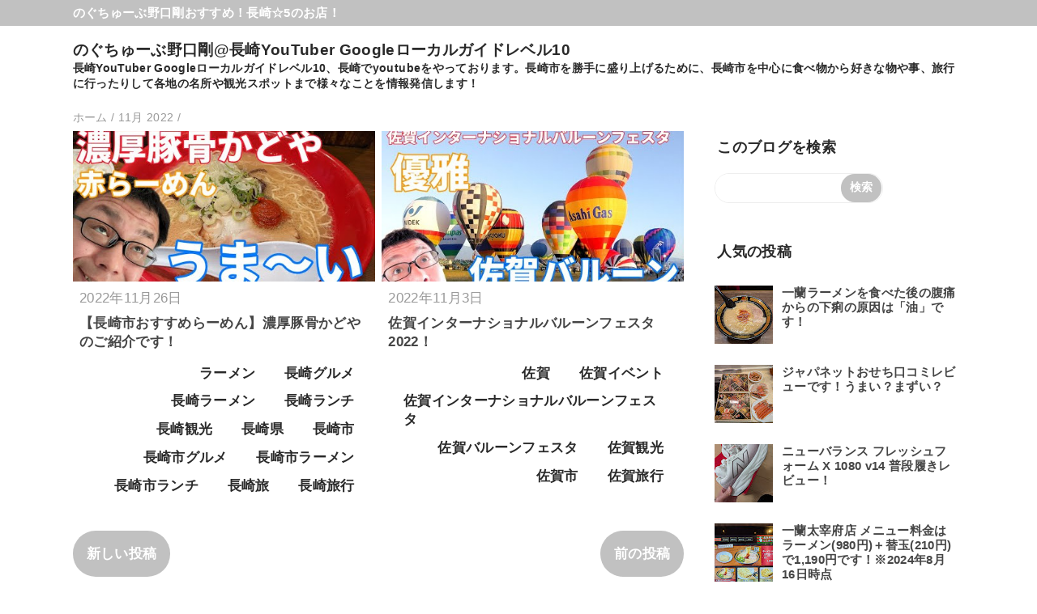

--- FILE ---
content_type: text/html; charset=utf-8
request_url: https://www.google.com/recaptcha/api2/aframe
body_size: 268
content:
<!DOCTYPE HTML><html><head><meta http-equiv="content-type" content="text/html; charset=UTF-8"></head><body><script nonce="WpZkCSnNSLy2hB9xvlaIdQ">/** Anti-fraud and anti-abuse applications only. See google.com/recaptcha */ try{var clients={'sodar':'https://pagead2.googlesyndication.com/pagead/sodar?'};window.addEventListener("message",function(a){try{if(a.source===window.parent){var b=JSON.parse(a.data);var c=clients[b['id']];if(c){var d=document.createElement('img');d.src=c+b['params']+'&rc='+(localStorage.getItem("rc::a")?sessionStorage.getItem("rc::b"):"");window.document.body.appendChild(d);sessionStorage.setItem("rc::e",parseInt(sessionStorage.getItem("rc::e")||0)+1);localStorage.setItem("rc::h",'1768946565427');}}}catch(b){}});window.parent.postMessage("_grecaptcha_ready", "*");}catch(b){}</script></body></html>

--- FILE ---
content_type: application/x-javascript;charset=utf-8
request_url: https://kitchen.juicer.cc/function/popup-ad/?color=vdQ4u7WXHyk=&id=372baa08-550e-4890-8bae-f1251c2d7f1d&jid=srn:smooothieapi:usercard:juicer:bafef58b-b885-40d0-9e00-c311cb72002c&ip=18.219.187.32&deviceType=1&url=https%3A%2F%2Fwww.nogu.biz%2F2022%2F11%2F&isShow=0&lastShowDate=0&version=2.3.3
body_size: 3508
content:
!function(e,t){if("object"!=typeof window[e])return;var r=window[e];const i="popup-ad";var n=function(e,t){this.init(e,t)};n.prototype={constant:{DEVICE_TYPE_DESKTOP:1,DEVICE_TYPE_SMARTPHONE:2,DEVICE_ALL:3,URL_PREFIX_PATTERN:["http://","http://www.","https://","https://www."],URL_TARGET_ALL:1,URL_TARGET_FORWARD_MATCH:2,URL_TARGET_PERFECT_MATCH:3,TIMER_NOT_AVABABLE:1,TIMER_AVABABLE:2,FREQUENCY_EVERY_TIME:1,FREQUENCY_ANY_TIME:2,STORE_KEY:"juicer_popup",ELEMENT_VIEW_ROOT_ROLE_ID:"juicer-popup",ELEMENT_VIEW_CONTAINER:".juicerPopupBanner, .popup",ELEMENT_BUTTON_CLOSE:".close",ELEMENT_ANCHOR_AD_IMAGE:".inner a",AD_DISPLAY_LIMIT_SIZE:1010},property:{core:null,device:0,displayPopupSecond:0,popupName:"",userGroupId:null,imagePath:"",transitionUrl:"",frequencyType:0,frequencyDay:0,timerType:0,timerStartTime:null,timerEndTime:null,targetType:0,url:"",id:0,siteId:0,shapeUrl:"",shapeCurrentUrl:"",rootElement:null},init:function(e,t){try{if(t=(t=e.convertStringToObject(t)).length?t[0]:t,!e.validateObjectType(e.popup,"object"))throw new Error("failed get popup-core");if(!e.validateObjectType(e.getJuicerId(),"string"))throw new Error("failed get jid");if(!e.validateObjectType(e.getUserId(),"string"))throw new Error("failed get uid");if(!e.validateObjectType(e.getId().siteId,"string"))throw new Error("failed get site id");if(!e.validateObjectType(e.getUrl(),"string"))throw new Error("failed get url");if(!e.validateObjectType(t.siteId,"number"))throw new Error("failed get data.siteId");if(!e.validateObjectType(t.targetType,"number"))throw new Error("failed get data.targetType");if(!e.validateObjectType(t.device,"number"))throw new Error("failed get data.device");if(!e.validateObjectType(t.url,"string"))throw new Error("failed get data.url");if(!e.validateObjectType(t.displayPopupSecond,"number"))throw new Error("failed get data.displayPopupSecond");if(!e.validateObjectType(t.id,"number"))throw new Error("failed get data.id");if(!e.validateObjectType(t.popupName,"string"))throw new Error("failed get data.popupName");if(!e.validateObjectType(t.userGroupId,"number"))throw new Error("failed get data.userGroupId");if(!e.validateObjectType(t.imagePath,"string"))throw new Error("failed get data.imagePath");if(!e.validateObjectType(t.transitionUrl,"string"))throw new Error("failed get data.transitionUrl");if(!e.validateObjectType(t.frequencyType,"number"))throw new Error("failed get data.frequencyType");if(!e.validateObjectType(t.frequencyDay,"number"))throw new Error("failed get data.frequencyDay");var r="/"===t.url.slice(-1)?t.url.slice(0,-1):t.url,n="/"===e.getUrl().slice(-1)?e.getUrl().slice(0,-1):e.getUrl();this.setCore(e).setSiteId(t.siteId).setTargetType(t.targetType).setDevice(t.device).setUrl(t.url).setDisplayPopupSecond(t.displayPopupSecond).setId(t.id).setPopupName(t.popupName).setUserGroupId(t.userGroupId).setImagePath(t.imagePath).setTransitionUrl(t.transitionUrl).setFrequencyType(t.frequencyType).setFrequencyDay(t.frequencyDay).setShapeUrl(r).setCurrentShapeUrl(n),e.validateObjectType(t.timerType,"number")||this.setTimerType(t.timerType),e.validateObjectType(t.timerStartTime,"string")||this.setTimerStartTime(t.timerStartTime),e.validateObjectType(t.timerEndTime,"string")||this.setTimerEndTime(t.timerEndTime),e.popup.setPopupAdInstance(this)}catch(t){e.errorReport(t,i),e.logging(t)}},setCore:function(e){return this.property.core=e,this},setSiteId:function(e){return this.getCore().validateObjectType(e,"number")?(this.property.siteId=e,this):this},setTargetType:function(e){return this.getCore().validateObjectType(e,"number")?(this.property.targetType=e,this):this},setDevice:function(e){return this.getCore().validateObjectType(e,"number")?(this.property.device=e,this):this},setUrl:function(e){return this.getCore().validateObjectType(e,"string")?(this.property.url=e,this):this},setDisplayPopupSecond:function(e){return this.getCore().validateObjectType(e,"number")?(this.property.displayPopupSecond=e,this):this},setId:function(e){return this.getCore().validateObjectType(e,"number")?(this.property.id=e,this):this},setPopupName:function(e){return this.getCore().validateObjectType(e,"string")?(this.property.popupName=e,this):this},setUserGroupId:function(e){return this.getCore().validateObjectType(e,"number")?(this.property.userGroupId=e,this):this},setImagePath:function(e){return this.getCore().validateObjectType(e,"string")?(this.property.imagePath=e,this):this},setTransitionUrl:function(e){return this.getCore().validateObjectType(e,"string")?(this.property.transitionUrl=e,this):this},setFrequencyType:function(e){return this.getCore().validateObjectType(e,"number")?(this.property.frequencyType=e,this):this},setFrequencyDay:function(e){return this.getCore().validateObjectType(e,"number")?(this.property.frequencyDay=e,this):this},setTimerType:function(e){return this.getCore().validateObjectType(e,"number")?(this.property.timerType=e,this):this},setTimerStartTime:function(e){return this.getCore().validateObjectType(e,"string")?(this.property.timerStartTime=e,this):this},setTimerEndTime:function(e){return this.getCore().validateObjectType(e,"string")?(this.property.timerEndTime=e,this):this},setShapeUrl:function(e){return this.getCore().validateObjectType(e,"string")?(this.property.shapeUrl=e,this):this},setCurrentShapeUrl:function(e){return this.getCore().validateObjectType(e,"string")?(this.property.shapeCurrentUrl=e,this):this},setRootElement:function(e){return this.property.rootElement=e,this},getCore:function(){return this.property.core},getSiteId:function(){return this.getCore().validateObjectType(this.property.siteId,"number")?this.property.siteId:0},getDevice:function(){return this.getCore().validateObjectType(this.property.device,"number")?this.property.device:0},getUrl:function(){return this.getCore().validateObjectType(this.property.url,"string")?this.property.url:""},getTargetType:function(){return this.getCore().validateObjectType(this.property.targetType,"number")?this.property.targetType:0},getDisplayPopupSecond:function(){return this.getCore().validateObjectType(this.property.displayPopupSecond,"number")?this.property.displayPopupSecond:0},getShapeUrl:function(){return this.getCore().validateObjectType(this.property.shapeUrl,"string")?this.property.shapeUrl:""},getCurrentShapeUrl:function(){return this.getCore().validateObjectType(this.property.shapeCurrentUrl,"string")?this.property.shapeCurrentUrl:""},getId:function(){return this.getCore().validateObjectType(this.property.id,"number")?this.property.id:0},getPopupName:function(){return this.getCore().validateObjectType(this.property.popupName,"string")?this.property.popupName:""},getUserGroupId:function(){return this.getCore().validateObjectType(this.property.userGroupId,"number")?this.property.userGroupId:0},getImagePath:function(){return this.getCore().validateObjectType(this.property.imagePath,"string")?this.property.imagePath:""},getTransitionUrl:function(){return this.getCore().validateObjectType(this.property.transitionUrl,"string")?this.property.transitionUrl:""},getFrequencyType:function(){return this.getCore().validateObjectType(this.property.frequencyType,"number")?this.property.frequencyType:0},getFrequencyDay:function(){return this.getCore().validateObjectType(this.property.frequencyDay,"number")?this.property.frequencyDay:0},getRootElement:function(){return null!=this.property.rootElement?this.property.rootElement:""},getTimerType:function(){return this.getCore().validateObjectType(this.property.timerType,"number")?this.property.timerType:0},getTimerStartTime:function(){return this.getCore().validateObjectType(this.property.timerStartTime,"string")?this.property.timerStartTime:null},getTimerEndTime:function(){return this.getCore().validateObjectType(this.property.timerEndTime,"string")?this.property.timerEndTime:null},isAvailable:function(){var e=this.getCore(),t=e.getDevice()==e.constant.DEVICE_TYPE_PC||e.getDevice()==e.constant.DEVICE_TYPE_TABLET?1:2;currentUrl=this.getCurrentShapeUrl(),targetType=this.getTargetType(),isAllowURL=!1;try{if(this.getDevice()!=this.constant.DEVICE_ALL&&t!=this.getDevice())throw new Error("PopupAdError : Is displayable device");if(targetType!=this.constant.URL_TARGET_ALL){for(var r=0;r<this.constant.URL_PREFIX_PATTERN.length;++r){var n=document.createElement("a");n.href=this.constant.URL_PREFIX_PATTERN[r]+this.getShapeUrl();var s=n.protocol.replace(":",""),a=n.pathname,o=s+"://"+n.host+a;if(targetType==this.constant.URL_TARGET_FORWARD_MATCH&&-1!=currentUrl.indexOf(o)){isAllowURL=!isAllowURL;break}if(targetType==this.constant.URL_TARGET_PERFECT_MATCH&&currentUrl===o){isAllowURL=!isAllowURL;break}}isAllowURL}var p=e.getLocalStorage(this.constant.STORE_KEY);if(e.validateObjectType(p,"string")&&e.getByteLength(p)){var u=(p=e.convertStringToObject(p))[this.getSiteId()];if(e.validateObjectType(u,"object")&&this.getFrequencyType()==this.constant.FREQUENCY_ANY_TIME&&u.last_show_date&&this.getFrequencyDay()>0&&function(e){var t=+e.substr(0,4),r=+e.substr(4,2),i=+e.substr(6,2);(e=new Date(t,r-1,i)).setDate(e.getDate()+this.getFrequencyDay());var n=e.getFullYear()+("0"+(e.getMonth()+1)).slice(-2)+("0"+e.getDate()).slice(-2),s=new Date;return+n>+(s.getFullYear()+("0"+(s.getMonth()+1)).slice(-2)+("0"+s.getDate()).slice(-2))}.call(this,u.last_show_date))throw new Error("PopupAdError : Out of display range")}if(this.getTimerType()==this.constant.TIMER_AVABABLE&&(null!=this.getTimerStartTime()||null!=this.getTimerEndTime())){var l=null,c=null,h=(new Date).getTime();if(null!=this.getTimerStartTime()&&(l=new Date(this.getTimerStartTime().replace(/-/g,"/")).getTime()),null!=this.getTimerEndTime()&&(c=new Date(this.getTimerEndTime().replace(/-/g,"/")).getTime()),null==l&&null!=c&&h>c)throw new Error("PopupAdError : Out of time range");if(null!=l&&null==c&&h<l)throw new Error("PopupAdError : Out of time range");if(null!=l&&null!=c&&(h<l||h>c||c<l))throw new Error("PopupAdError : Out of time range")}return!0}catch(e){this.getCore().errorReport(e,i)}return!1},isDisplayArea:function(){return document.documentElement.clientWidth-this.constant.AD_DISPLAY_LIMIT_SIZE>0},show:function(){this.setRootElement(this.generateArea());var e=this.getCore(),t=this.getRootElement(),r=this;window.setTimeout((function(){t.querySelector(r.constant.ELEMENT_VIEW_CONTAINER).classList.add("is-show"),r.setResult(),r.sendLogByTreasureData(e.constant.TD_TABLE_POPUP_AD_IMPRESSION_LOG)}),1e3*this.getDisplayPopupSecond())},generateArea:function(){var e=this.getCore(),t=document.querySelector('[data-role="'+this.constant.ELEMENT_VIEW_ROOT_ROLE_ID+'"]');if(null==t){(t=document.createElement("div")).setAttribute("data-role",this.constant.ELEMENT_VIEW_ROOT_ROLE_ID),t.setAttribute("data-site_id",this.getSiteId()),t.style.display="block",document.body.appendChild(t),t=document.querySelector('[data-role="'+this.constant.ELEMENT_VIEW_ROOT_ROLE_ID+'"]'),e.validateObjectType(document.body.attachShadow,"function")&&(t=t.attachShadow({mode:"open"}));var r='<style>@import url("'+e.getDomain()+'/assets/popup/styles/juicer-popup.css");</style>';null==e.getBrowser().match(/^ie[0-9]{1,2}$/)&&"edge"!=e.getBrowser()&&(r+='<style>@import url("'+e.getDomain()+'/assets/popup/styles/juicer-popup_sp.css");</style>'),r+='<div class="juicerPopupBanner popup"> <div class="inner"> <a href="'+this.getTransitionUrl()+'" target="_blank"><img src="'+this.getImagePath()+'" alt="'+this.getPopupName()+'"></a><img src="'+e.getDomain()+'/assets/popup/img/btn-close.png" alt="閉じる" class="close"> </div> </div>',t.innerHTML=r,this.setEvent(t)}else"function"==typeof document.body.attachShadow&&(t=t.shadowRoot);return t},setEvent:function(e){var t=this,r=this.getCore(),i=e.querySelector(this.constant.ELEMENT_VIEW_CONTAINER),n=e.querySelector(this.constant.ELEMENT_BUTTON_CLOSE),s=e.querySelector(this.constant.ELEMENT_ANCHOR_AD_IMAGE),a=!1;null!=s&&s.addEventListener("click",(function(e){var i=this.getAttribute("data-status");if(!a&&null==i){a=!a;var n=this.getAttribute("href");r.validateObjectType(n,"string")&&n.length&&(t.sendLogByTreasureData(r.constant.TD_TABLE_POPUP_AD_CLICK_LOG),this.setAttribute("data-status","through"),this.click())}return"through"===i})),n.addEventListener("click",(function(e){i.setAttribute("style","display: none")}))},setResult:function(){try{var e,t=this.getCore(),r=this.getSiteId(),n=t.getLocalStorage(this.constant.STORE_KEY),s=new Date;n=t.validateObjectType(n,"string")&&n.length?JSON.parse(n):{},e={last_show_date:s.getFullYear()+("0"+(s.getMonth()+1)).slice(-2)+("0"+s.getDate()).slice(-2),uid:t.getUserId(),jid:t.getJuicerId()},t.validateObjectType(e,"object")&&(n[r]=e,t.setLocalStorage(this.constant.STORE_KEY,JSON.stringify(n)))}catch(e){this.getCore().errorReport(e,i)}},sendLogByTreasureData:function(e){var t=this.getCore();if(!t.validateObjectType(e,"string"))throw new Error("failed get treasuredata table");var r=t.factoryTresureDataSdkInstance({host:t.getTdData().host,database:t.getTdData().database,writeKey:t.getTdData().apikey});r.set("$global","td_global_id","td_global_id");var i={sid:t.getId().siteId+"",jid:t.getJuicerId(),uid:t.getUserId(),sesid:t.getSessionId(),popup_id:this.getId()+""};r.set(e,i),r.trackPageview(e,(function(){t.logging("complete send log :: "+e)}))}},r.executeAsync((function(){try{var e=new n(r,"[{'id':16158,'siteId':235785,'userGroupId':0,'device':3,'displayPopupSecond':10,'targetType':1,'frequencyType':2,'frequencyDay':30,'timerType':1,'timerStartTime':'','timerEndTime':'','popupName':'ポップアップ施策-1','imagePath':'https://s3-ap-northeast-1.amazonaws.com/ja-popup/235785/1607553826.png','transitionUrl':'https://www.youtube.com/c/ta0416/videos','url':'','ip':''}]");r.popup.isAvailable((function(t){(t.ad&&t.nps&&e.isDisplayArea()||t.ad&&!t.nps)&&e.show()}))}catch(e){r.errorReport(e,i),r.logging(e)}}))}("__kit__vdQ4u7WXHyk=");

--- FILE ---
content_type: application/javascript
request_url: https://in.treasuredata.com/js/v3/global_id?callback=TreasureJSONPCallback1
body_size: 124
content:
typeof TreasureJSONPCallback1 === 'function' && TreasureJSONPCallback1({"global_id":"8f1ff620-a7c3-4977-a62a-b23fe994ae6c"});